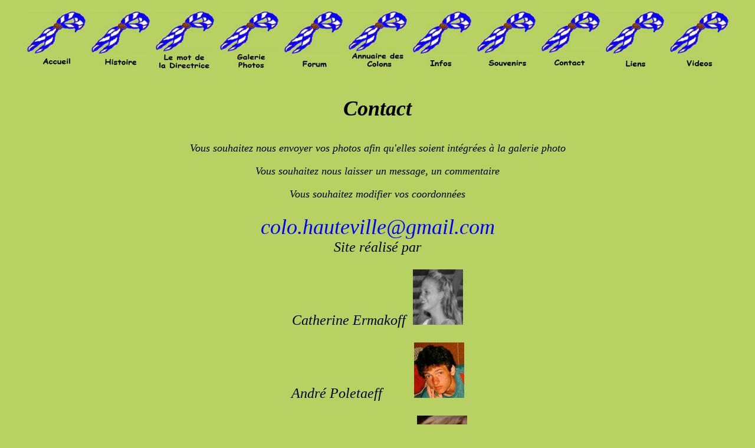

--- FILE ---
content_type: text/html
request_url: http://colo.hauteville.free.fr/html/contact.html
body_size: 4831
content:
<!DOCTYPE html PUBLIC "-//W3C//DTD XHTML 1.0 Transitional//EN" "http://www.w3.org/TR/xhtml1/DTD/xhtml1-transitional.dtd">
<html xmlns="http://www.w3.org/1999/xhtml">
<head>
<meta http-equiv="Content-Type" content="text/html; charset=iso-8859-1" />
<title>Document sans nom</title>
<style type="text/css">
<!--
body,td,th {
	font-family: Arial, Helvetica, sans-serif;
	color: #000000;
}
body {
	background-color: #B7D163;
}
.Style1 {
	font-size: 18px;
	font-style: italic;
}
.Style2 {font-size: 24px}
.Style3 {font-size: 12px; }
a:link {
	color: #0000FF;
	text-decoration: none;
}
a:visited {
	text-decoration: none;
	color: #0000FF;
}
a:hover {
	text-decoration: none;
	color: #00CC00;
}
a:active {
	text-decoration: none;
}
.Style4 {	font-size: 36px;
	font-style: italic;
	font-weight: bold;
	font-family: "Comic Sans MS";
}
.Style5 {font-family: "Comic Sans MS"}
.Style6 {font-family: "Comic Sans MS"; font-size: 36px; }
.Style7 {color: #B7D163}
-->
</style>
<script type="text/JavaScript">
<!--
function MM_swapImgRestore() { //v3.0
  var i,x,a=document.MM_sr; for(i=0;a&&i<a.length&&(x=a[i])&&x.oSrc;i++) x.src=x.oSrc;
}

function MM_preloadImages() { //v3.0
  var d=document; if(d.images){ if(!d.MM_p) d.MM_p=new Array();
    var i,j=d.MM_p.length,a=MM_preloadImages.arguments; for(i=0; i<a.length; i++)
    if (a[i].indexOf("#")!=0){ d.MM_p[j]=new Image; d.MM_p[j++].src=a[i];}}
}

function MM_findObj(n, d) { //v4.01
  var p,i,x;  if(!d) d=document; if((p=n.indexOf("?"))>0&&parent.frames.length) {
    d=parent.frames[n.substring(p+1)].document; n=n.substring(0,p);}
  if(!(x=d[n])&&d.all) x=d.all[n]; for (i=0;!x&&i<d.forms.length;i++) x=d.forms[i][n];
  for(i=0;!x&&d.layers&&i<d.layers.length;i++) x=MM_findObj(n,d.layers[i].document);
  if(!x && d.getElementById) x=d.getElementById(n); return x;
}

function MM_swapImage() { //v3.0
  var i,j=0,x,a=MM_swapImage.arguments; document.MM_sr=new Array; for(i=0;i<(a.length-2);i+=3)
   if ((x=MM_findObj(a[i]))!=null){document.MM_sr[j++]=x; if(!x.oSrc) x.oSrc=x.src; x.src=a[i+2];}
}
//-->
</script>
</head>

<body onload="MM_preloadImages('../jpg/cloches.jpg')">
<div align="center" class="Style1">
  <p><span class="Style4"><a href="accueil.html"><img src="../jpg/bouton accueil.jpg" alt="1" width="100" height="100" border="0" /></a> <a href="histoire.html"><img src="../jpg/bouton histoire.jpg" alt="1" width="100" height="100" border="0" /></a> <a href="le mot de la directrice.html"><img src="../jpg/bouton mot directrice.jpg" alt="1" width="100" height="100" border="0" /></a> <a href="droit a l image.html"><img src="../jpg/bouton galerie photos.jpg" alt="1" width="100" height="100" border="0" /></a> <a href="http://colo.hauteville.free.fr/phorum/"><img src="../jpg/bouton forum.jpg" alt="1" width="100" height="100" border="0" /></a> <a href="mot de passe.html"><img src="../jpg/bouton colons.jpg" alt="1" width="100" height="100" border="0" /></a> <a href="infos.html"><img src="../jpg/bouton infos.jpg" alt="1" width="100" height="100" border="0" /></a> <a href="souvenir.html"><img src="../jpg/bouton souvenir.jpg" alt="1" width="100" height="100" border="0" /></a> <a href="contact.html"><img src="../jpg/bouton contact.jpg" alt="1" width="100" height="100" border="0" /></a> <a href="liens.html"><img src="../jpg/bouton liens.jpg" alt="1" width="100" height="100" border="0" /></a> <a href="video.html"><img src="../jpg/bouton video.jpg" alt="1" width="100" height="100" border="0" /></a></span></p>
  <p class="Style4">Contact</p>
  <p class="Style5">Vous souhaitez nous envoyer vos photos afin qu'elles soient int&eacute;gr&eacute;es &agrave; la galerie photo </p>
  <p class="Style5">Vous souhaitez nous laisser un message, un commentaire </p>
  <p class="Style5">Vous souhaitez modifier vos coordonn&eacute;es  </p>
  <p class="Style2"><a href="mailto:colo.hauteville@gmail.com" class="Style6">colo.hauteville@gmail.com</a><br />
    <span class="Style5">Site r&eacute;alis&eacute; par </span></p>
  <p class="Style2"><span class="Style5">Catherine Ermakoff<span class="Style7">..</span><img src="../jpg/katia.jpg" width="85" height="94" /></span></p>
  <p class="Style2"><span class="Style5">Andr&eacute; Poletaeff<span class="Style7">.........</span><img src="../jpg/andre 1.jpg" width="85" height="94" /> </span></p>
  <p class="Style2"><span class="Style5">Micha Bergerioux<span class="Style7">......</span> <img src="../jpg/berg.jpg" width="85" height="94" /></span></p>
  <p><a href="mailto:colo.hauteville@gmail.com"><img src="../jpg/banniere--colo.gif" width="468" height="60" border="0" /></a></p>
  <p><a href="#" onmouseout="MM_swapImgRestore()" onmouseover="MM_swapImage('Image16','','../jpg/cloches.jpg',1)"><img src="../jpg/moi jy etais.jpg" name="Image16" width="425" height="306" border="0" id="Image16" /></a></p>
</div>
</body>
</html>
